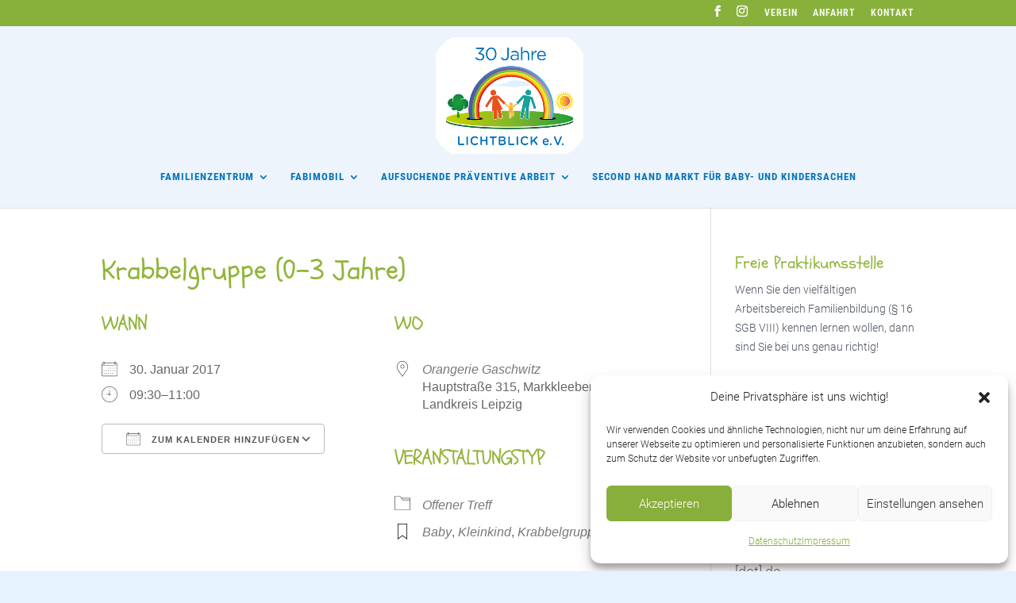

--- FILE ---
content_type: text/css
request_url: https://lichtblick-fuer-familien.de/wp-content/plugins/cryptx/css/cryptx.css?ver=4.0.10
body_size: -109
content:
img.cryptxImage { height: 1em; width: auto; display: inline-block; }
